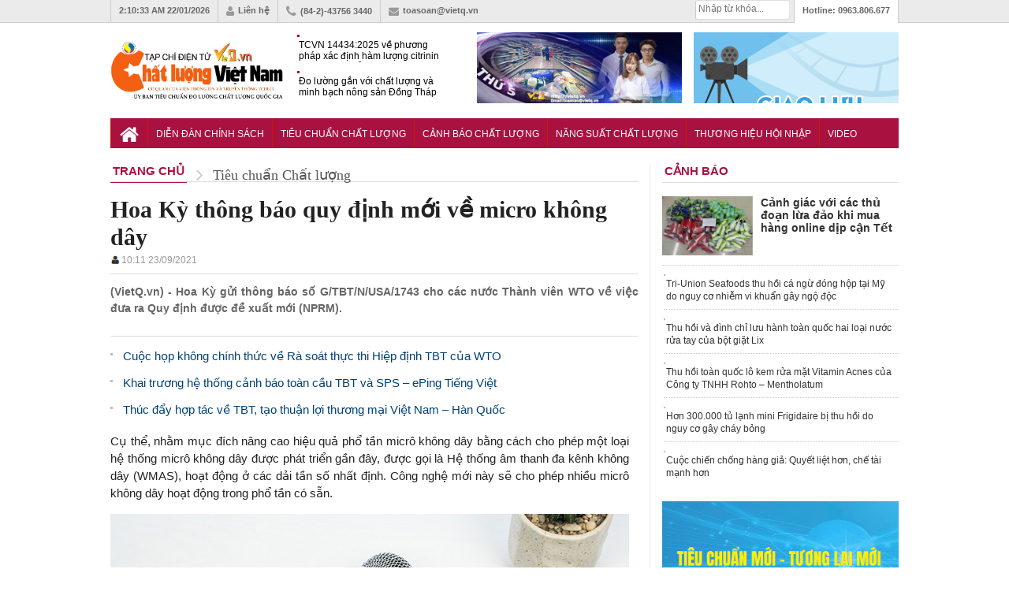

--- FILE ---
content_type: text/html; charset=utf-8
request_url: https://vietq.vn/hoa-ky-thong-bao-quy-dinh-moi-ve-micro-khong-day-d191697.html
body_size: 16422
content:
<meta http-equiv="Content-Type" content="text/html; charset=utf-8" />
<!DOCTYPE html PUBLIC "-//W3C//DTD XHTML 1.0 Transitional//EN" "http://www.w3.org/TR/xhtml1/DTD/xhtml1-transitional.dtd">
<html xmlns="http://www.w3.org/1999/xhtml" xml:lang="vi-vn" lang="vi-vn"><head prefix="og: http://ogp.me/ns# fb: http://ogp.me/ns/fb# article: http://ogp.me/ns/article#">
    <meta http-equiv="Content-Type" content="text/html; charset=utf-8" />
    
    <!-- <meta http-equiv="Content-Type" content="text/html; charset=utf-8" /> -->
    <meta name="viewport" content="width=device-width, initial-scale=1.0" />
    <meta http-equiv="content-language" content="vi" />
    <meta property="og:type" content="article" />
    <meta property="og:title" content="Hoa Kỳ thông báo Quy định mới về micro không dây" />
    <meta property="og:description" content="Hoa Kỳ gửi thông báo số G/TBT/N/USA/1743 cho các nước Thành viên WTO về việc đưa ra Quy định được đề xuất mới (NPRM). " />
    <meta property="og:image" content="https://media.vietq.vn/thumb_x500x263/upload/2021/09/23/hoa-ky-thong-bao-quy-dinh-moi-ve-micro-khong-day6.jpg"/>
    <meta property="article:author" content="Vietq" />
    <meta property="article:section" content="News" />
    <meta property="fb:app_id" content="832332283570008" />
    <meta property="article:tag" content="quy định, micro không dây, hàng rào kỹ thuật TBT, cảnh báo" /><link rel="canonical" href="https://vietq.vn/hoa-ky-thong-bao-quy-dinh-moi-ve-micro-khong-day-d191697.html"/>    <link rel="shortcut icon" href="https://vietq.vn/favicon.ico" />
    	<meta name="Googlebot" content="index,follow" />
	<meta name="robots" content="index,follow,noodp" />
	    <meta name="google-site-verification" content="tswmknkJQl1Gc8xtqX5efw0qYeR-W2Uijqe4P6Ke5do" />
    <meta name="AUTHOR" content="Vietq" />
    <meta name="google-site-verification" content="L3gocXxLxJGPJdXo_ACIXqFV3Qifpol9xfIuYVMtknQ" />
    <meta name="COPYRIGHT" content="Vietq" />
<meta name="msvalidate.01" content="036E6FC9E623E4747C559E97CD56830A" />
    <title>Hoa Kỳ thông báo Quy định mới về micro không dây</title>    
    <meta name="description" content="Hoa Kỳ gửi thông báo số G/TBT/N/USA/1743 cho các nước Thành viên WTO về việc đưa ra Quy định được đề xuất mới (NPRM). " />
    <meta name="keywords" content="quy định, micro không dây, hàng rào kỹ thuật TBT, cảnh báo" />
        <meta itemscope itemtype="http://schema.org/article"/>
        
    <link rel="stylesheet" href="https://vietq.vn/templates/themes/css/style.css?1" />
    <link rel="stylesheet" href="https://vietq.vn/templates/themes/css/add.css?v=16" />
    <link rel="stylesheet" type="text/css" href="https://vietq.vn/templates/themes/css/font-awesome.css?v=1111"/>
    <link rel="stylesheet" href="https://vietq.vn/templates/themes/css/jquery.bxslider.css?v=1111" />
    <script type="text/javascript" src="https://vietq.vn/templates/themes/js/jquery-1.12.3.min.js?v=3"></script>
    <!--[if IE]>
    	<script type="text/javascript" src="https://vietq.vn/templates/themes/js/html5shiv.js"></script>
        <link rel="stylesheet" type="text/css" href="https://vietq.vn/templates/themes/css/all-ie-only.css" />
    <![endif]-->
    <!--[if lt IE 9]>
    	<link rel="stylesheet" type="text/css" href="https://vietq.vn/templates/themes/css/ie8-and-down.css" />
    <![endif]-->

   <!-- Global site tag (gtag.js) - Google Analytics -->
<!-- <script async src="https://www.googletagmanager.com/gtag/js?id=G-9L5VDPTCHL"></script>
<script>
  window.dataLayer = window.dataLayer || [];
  function gtag(){dataLayer.push(arguments);}
  gtag('js', new Date());

  gtag('config', 'G-9L5VDPTCHL');
</script>  -->


<!-- Global site tag (gtag.js) - Google Analytics -->
<script async src="https://www.googletagmanager.com/gtag/js?id=UA-136099277-1"></script>
<!-- Global site tag (gtag.js) - Google Analytics -->
<script async src="https://www.googletagmanager.com/gtag/js?id=G-9L5VDPTCHL"></script>
<script>
  window.dataLayer = window.dataLayer || [];
  function gtag(){dataLayer.push(arguments);}
  gtag('js', new Date());

  gtag('config', 'G-9L5VDPTCHL');
</script>

</head>



<body  >

        <header class="header">
    	<div class="topbar">
        	<ul class="col1000 clearfix">
                <li><a><span id="clock"></span> 22/01/2026</a></li>
            	<li><a href="https://vietq.vn/lien-he.html"><i class="fa fa-user"></i>Liên hệ</a></li>
                <li><i class="fa fa-phone"></i>(84-2)-43756 3440</li>
                <li><a href="/cdn-cgi/l/email-protection#02766d63716d636c42746b6776732c746c"><i class="fa fa-envelope"></i><span class="__cf_email__" data-cfemail="72061d13011d131c32041b1706035c041c">[email&#160;protected]</span></a></li>
                <li class="toplast">Hotline: <span>0963.806.677</span></li>
                <!--<li><h2><a href="https://vietq.vn">Đọc báo</a></h2></li>
                <li><h2><a href="https://vietq.vn">Báo mới</a></h2></li>-->
               
                <li class="box_search" style="width: 120px;padding: 0px !important;margin-top:0px !important">
				
				<form id="search-box" action="https://google.com/cse">
                <input type="hidden" name="cx" value="008487715297939719036:qmhp5knvy1e"/>
                <input type="hidden" name="ie" value="UTF-8"/>
                <input maxlength="80" type="text" name="q" size="31" class="txt_search" placeholder="Nhập từ khóa..."/>
              </form>
			  
                    

            </ul>
        </div>
        <div class="header-ctn">
        	<div class="col1000 clearfix">
                                	<a href="https://vietq.vn" class="" title="Tin tức VietQ.vn"><img src="https://vietq.vn/templates/themes/images/logo-9.png" class="logo-2" ></a>
                    <div class="header-news">
                    	
                        <div  class="demo1">
                        <ul>
                                                    <li><h3><a href="https://vietq.vn/tcvn-144342025-huong-dan-xac-dinh-citrinin-doc-to-nam-moc-trong-thuc-pham-d239739.html" title="TCVN 14434:2025 về phương pháp xác định hàm lượng citrinin trong thực phẩm">TCVN 14434:2025 về phương pháp xác định hàm lượng citrinin trong thực phẩm</a></h3></li>
                                                    <li><h3><a href="https://vietq.vn/do-luong-gan-voi-chat-luong-va-minh-bach-nong-san-dong-thap-d239763.html" title="Đo lường gắn với chất lượng và minh bạch nông sản Đồng Tháp ">Đo lường gắn với chất lượng và minh bạch nông sản Đồng Tháp </a></h3></li>
                                                    <li><h3><a href="https://vietq.vn/ky-nguyen-vuon-minh-cua-dan-toc-vi-hoa-binh-doc-lap-dan-chu-giau-manh-phon-vinh-van-minh-hanh-phuc-d239750.html" title="Kỷ nguyên vươn mình của dân tộc, vì hòa bình, độc lập, dân chủ, giàu mạnh, phồn vinh, văn minh, hạnh phúc">Kỷ nguyên vươn mình của dân tộc, vì hòa bình, độc lập, dân chủ, giàu mạnh, phồn vinh, văn minh, hạnh phúc</a></h3></li>
                                                </ul>
                        </div>
                    </div>
                                <div class="top-banner"><a href="https://vietq.vn/giao-luu-truc-tuyen/" target="_blank"><img src="http://media.vietq.vn/upload/giaoluutructuyen3.gif?v2" alt="" width="260" height="90" /></a></div>
<div class="top-banner"><a href="https://vietq.vn/ban-tin-tieu-dung-su-kien-292/" target="_blank"><img src="http://media.vietq.vn/upload/bantintieudung.gif?v1" alt="" width="260" height="90" /></a></div>            </div>
        </div>
    </header>	<!-- end header -->
    
    <nav class="nav">
    	<ul class="col1000 clearfix">
        	<li><a href="https://vietq.vn" class="nav-parent nav-home"><i class="fa fa-home"></i></a></li>
        	            <li>
                <a href="https://vietq.vn/dien-dan-chinh-sach-c1/" style="font-size: 12px;padding: 13px 10px 11px;" class="nav-parent ">Diễn đàn chính sách</a>
                <div class="nav-child">
                                </div>
            </li>
                                            <li>
                <a href="https://vietq.vn/tieu-chuan-chat-luong-c86/" style="font-size: 12px;padding: 13px 10px 11px;" class="nav-parent active">Tiêu chuẩn Chất lượng </a>
                <div class="nav-child">
                                </div>
            </li>
                                            <li>
                <a href="https://vietq.vn/canh-bao-chat-luong-c2/" style="font-size: 12px;padding: 13px 10px 11px;" class="nav-parent ">Cảnh báo Chất lượng</a>
                <div class="nav-child">
                                    <a href="https://vietq.vn/nguoi-tieu-dung-sub28/">Người tiêu dùng</a>
                                </div>
            </li>
                                            <li>
                <a href="https://vietq.vn/nang-suat-chat-luong-c4/" style="font-size: 12px;padding: 13px 10px 11px;" class="nav-parent ">Năng suất Chất lượng</a>
                <div class="nav-child">
                                </div>
            </li>
                                            <li>
                <a href="https://vietq.vn/thuong-hieu-hoi-nhap-c18/" style="font-size: 12px;padding: 13px 10px 11px;" class="nav-parent ">Thương hiệu Hội nhập</a>
                <div class="nav-child">
                                </div>
            </li>
                                            <li>
                <a href="https://vietq.vn/video/" style="font-size: 12px;padding: 13px 10px 11px;" class="nav-parent ">Video</a>
                <div class="nav-child">
                                </div>
            </li>
                                        <!-- <li>
                        <a href="http://vietq.vn/doanh-nghiep-sub18/" style="font-size: 12px;padding: 13px 5px 11px;" class="nav-parent">Doanh nghiệp</a>
                    </li> -->
                                                                
           <!--  <li>
            	<a href="#" class="nav-parent nav-more"><i class="fa fa-reorder"></i></a>
                <div class="nav-child">
                	<a href="https://vietq.vn/photo/">Ảnh</a>
                    <a href="https://vietq.vn/so-huu-tri-tue-sh48/">Sở hữu trí tuệ</a>
                    
                </div>
            </li> -->
        </ul>
    </nav>	
    <!-- end nav -->

    <style>
        .subnav ul li {
            float: left;
            padding: 4px 0px 0 0;
            height: 18px;
            overflow: hidden;
        }
        .subnav .active {
            width: 100px;
            height: 20px;
            float: left;
            margin: 4px 5px 0 0;
            padding: 0;
        }
        
        .subnav ul a {
            color: #004175;
            background-position: 0 -2390px;
            background-repeat: no-repeat;
            padding-left: 10px;
            line-height: 18px;
        }

    </style>
    
    
    <script data-cfasync="false" src="/cdn-cgi/scripts/5c5dd728/cloudflare-static/email-decode.min.js"></script><script>
var clockElement = document.getElementById( "clock" );
function updateClock ( clock ) {
    clock.innerHTML = new Date().toLocaleTimeString();
}

setInterval(function () {
    updateClock( clockElement );
}, 1000);

(function () {
    
  var clockElement = document.getElementById( "clock" );

  function updateClock ( clock ) {
    clock.innerHTML = new Date().toLocaleTimeString();
  }

  setInterval(function () {
      updateClock( clockElement );
  }, 1000);

}());
</script>
    
    	
	    <section class="mar20"></section><link rel="stylesheet" href="https://vietq.vn/templates/themes/css/article.css?a8" />
<style>

	ins.adsbygoogle[data-ad-status="unfilled"] {
	display: none !important;
	}
  .event-content .date-time {
    color: #D0021B !important;

  }
    .box-news-suggest .share_detailimg {
        display: none;
    }
    #main-detail table td {
        border: solid 1px gray;
    }
</style>

<main class="col1000 cate clearfix">
	
	<div class="content clearfix">
    	<header class="block-hdr cate-hdr clearfix">
            <div itemscope="" itemtype="http://data-vocabulary.org/Breadcrumb"><a itemprop="url" href="https://vietq.vn"><span itemprop="title" class="title">Trang chủ</span></a>
            <i class="fa fa-angle-right"></i></div>
            <div itemscope="" itemtype="http://data-vocabulary.org/Breadcrumb"><a itemprop="url" href="https://vietq.vn/tieu-chuan-chat-luong-c86/"><span itemprop="title"  class="direct">Tiêu chuẩn Chất lượng </span></a></div>
        </header>
		

        <article class="detail-art">
        	<h1 class="detail-title"> Hoa Kỳ thông báo quy định mới về micro không dây            </h1>
            
            <style>
                .adv_new_one {
                    position: relative;
                    margin: 15px 0;
                }
                .adv_new_list_one {
                    background: #fff;
                    -webkit-box-shadow: 0px 2px 5px rgba(0,0,0,0.17);
                    -moz-box-shadow: 0px 2px 5px rgba(0,0,0,0.17);
                    box-shadow: 0px 2px 5px rgba(0,0,0,0.17);
                    border: 1px solid #d1d1d1;
                    position: relative;
                }
                .adv_new_list_one li {
                    padding: 5px 38px;
                    border-bottom: 1px dotted #ddd;
                    margin: 0 4px;
                    position: relative;
                    background: url("http://vietq.vn/upload/icon_hot.gif") 5px 6px no-repeat;
                }
				.adv_qc li {
                    padding: 5px;                   
                    margin: 0 4px;
                    position: relative;                  
                }
				label._mB {
					background-color: #efc439;
					border-radius: 2px;
					color: #fff;
					display: inline-block;
					font-size: 12px;
					padding: 0 2px;
					line-height: 14px;
					vertical-align: baseline;
				}
                .adv_new_list_one li:last-child {
                    border-bottom: none;
                }
				.adv_qc a:hover {
					background-color: #efc439;
					color: #fff;
				}
            </style>
            			
            <style>
                .datetimeup {
                    font-size: 12px;
                    color: #999;

                }
            </style>
            
            <div class="datetimeup" style="padding-bottom: 10px;border-bottom: 1px solid #ddd;margin-top: 5px;"><img style="float: left;" src="https://vietq.vn/templates/themes/images/icontacgia.png" alt="author"><b style="color: gray; margin-left:2px;font-size:14px"> </b>10:11 23/09/2021</div>
            
            
            <detail open class="relative">
            
                
                <div class="detail-intro clearfix">
                    <summary class="sum" style="width: 100%;">
                    	<p class="caption">(VietQ.vn) - Hoa Kỳ gửi thông báo số G/TBT/N/USA/1743 cho các nước Thành viên WTO về việc đưa ra Quy định được đề xuất mới (NPRM). </p>
                                                <div class="clearfix">
                            <div class="left" style="margin-right: 5px;"><div class="fb-send" data-href="https://vietq.vn/hoa-ky-thong-bao-quy-dinh-moi-ve-micro-khong-day-d191697.html"></div></div>
                            <div class="left" style="margin-right: 5px;"><div class="fb-share-button" data-href="https://vietq.vn/hoa-ky-thong-bao-quy-dinh-moi-ve-micro-khong-day-d191697.html" data-layout="button" data-mobile-iframe="true"><a class="fb-xfbml-parse-ignore" target="_blank" href="https://www.facebook.com/sharer/sharer.php?u=https://vietq.vn/hoa-ky-thong-bao-quy-dinh-moi-ve-micro-khong-day-d191697.html&amp;src=sdkpreparse">Chia sẻ</a></div></div>
                        	<div class="left" style="margin-right: 5px;"><div class="fb-like" data-href="https://vietq.vn/hoa-ky-thong-bao-quy-dinh-moi-ve-micro-khong-day-d191697.html" data-send="false" data-layout="button_count" data-width="500" data-font="tahoma"></div></div>
                            
							
            
                        </div>
						
                    </summary>
                </div>	<!-- end .detail-intro -->
                                    <ul class="detail-list">
                                                    <li><a href="https://vietq.vn/cuoc-hop-khong-chinh-thuc-ve-ra-soat-thuc-thi-hiep-dinh-tbt-cua-wto-s4-d187637.html" title="Cuộc họp không chính thức về Rà soát thực thi Hiệp định TBT của WTO"><h3 class="readtitle">Cuộc họp không chính thức về Rà soát thực thi Hiệp định TBT của WTO</h3></a></li>
                                                    <li><a href="https://vietq.vn/khai-truong-he-thong-canh-bao-toan-cau-tbt-va-sps--eping-tieng-viet-d186504.html" title="Khai trương hệ thống cảnh báo toàn cầu TBT và SPS – ePing Tiếng Việt"><h3 class="readtitle">Khai trương hệ thống cảnh báo toàn cầu TBT và SPS – ePing Tiếng Việt</h3></a></li>
                                                    <li><a href="https://vietq.vn/thuc-day-hop-tac-ve-tbt-de-tao-thuan-loi-thuong-mai-viet-nam--han-quoc-d177126.html" title="Thúc đẩy hợp tác về TBT, tạo thuận lợi thương mại Việt Nam – Hàn Quốc"><h3 class="readtitle">Thúc đẩy hợp tác về TBT, tạo thuận lợi thương mại Việt Nam – Hàn Quốc</h3></a></li>
                                            </ul>
                
                <div id="main-detail">							
                    <p style="text-align: justify;">Cụ thể, nhằm mục đ&iacute;ch n&acirc;ng cao hiệu quả phổ tần micr&ocirc; kh&ocirc;ng d&acirc;y bằng c&aacute;ch cho ph&eacute;p một loại hệ thống micr&ocirc; kh&ocirc;ng d&acirc;y được ph&aacute;t triển gần đ&acirc;y, được gọi l&agrave; Hệ thống &acirc;m thanh đa k&ecirc;nh kh&ocirc;ng d&acirc;y (WMAS), hoạt động ở c&aacute;c dải tần số nhất định. C&ocirc;ng nghệ mới n&agrave;y sẽ cho ph&eacute;p nhiều micr&ocirc; kh&ocirc;ng d&acirc;y hoạt động trong phổ tần c&oacute; sẵn.</p>
<div class="photo_detail"><img title="" src="https://media.vietq.vn/files/hongvan/2021/09/23/Mic-karaoke-bluetooth-Excelvan-K18U-800-600-01.jpg" alt="" />
<h1 class="caption_image"><span style="font-family: arial, helvetica, sans-serif;">Ảnh minh họa&nbsp;</span></h1>
</div>
<p style="text-align: justify;">Để thực hiện việc n&agrave;y, Hoa Kỳ sẽ sửa đổi quy định kỹ thuật &aacute;p dụng cho hoạt động của c&aacute;c thiết bị trạm phụ trợ c&ocirc;ng suất thấp (LPAS) để cho ph&eacute;p WMAS hoạt động trong c&aacute;c băng tần truyền h&igrave;nh (TV) v&agrave; c&aacute;c băng tần LPAS kh&aacute;c tr&ecirc;n cơ sở được cấp ph&eacute;p. Hoa Kỳ cũng sẽ cập nhật quy định đối với LPAS v&agrave; micr&ocirc; kh&ocirc;ng d&acirc;y hiện c&oacute; trong giai đoạn chuyển đổi v&agrave; cập nhật c&aacute;c tham chiếu đối với ti&ecirc;u chuẩn quốc tế về micro kh&ocirc;ng d&acirc;y.</p>
<p style="text-align: justify;">Đồng thời, Ukraine gửi th&ocirc;ng b&aacute;o số G/SPS/N/UKR/166 đến c&aacute;c nước th&agrave;nh vi&ecirc;n WTO quy định &aacute;p dụng cho thực phẩm trẻ em.</p>
<p style="text-align: justify;">Quy định n&agrave;y thiết lập c&aacute;c quy tắc về việc sử dụng thuốc trừ s&acirc;u trong qu&aacute; tr&igrave;nh sản xuất ch&iacute;nh của c&aacute;c sản phẩm được sử dụng để sản xuất thức ăn cho trẻ em v&agrave; giới hạn dư lượng tối đa của ch&uacute;ng. Quy định n&agrave;y kh&ocirc;ng &aacute;p dụng cho thực phẩm d&agrave;nh cho trẻ em d&ugrave;ng cho c&aacute;c mục đ&iacute;ch y tế đặc biệt.</p>
<p style="text-align: justify;">Sau khi quy định n&agrave;y th&ocirc;ng qua, quy định số 696 ng&agrave;y 6/8/2013 sẽ được b&atilde;i bỏ. Thức ăn trẻ em đ&aacute;p ứng c&aacute;c y&ecirc;u cầu trước khi quy định n&agrave;y c&oacute; hiệu lực, nhưng kh&ocirc;ng đ&aacute;p ứng c&aacute;c y&ecirc;u cầu của quy định n&agrave;y, c&oacute; thể được nhập khẩu v&agrave;o Ukraine, được sản xuất v&agrave; /hoặc đưa v&agrave;o lưu th&ocirc;ng trong ba năm sau khi quy định n&agrave;y c&oacute; hiệu lực, hoặc được lưu h&agrave;nh cho đến ng&agrave;y hết hạn.</p>
<p style="text-align: right;"><strong>An Hạ</strong></p>   
					<!--end_detail-->
                      <style>
                        #frm_ques {border-top: 1px dotted #666; margin: 8px 0; padding: 13px 0;}
                        #tbl_question td {padding: 3px!important;}
                        #tbl_question td label {font-size: 13px; font-weight: bold;}
                        #tbl_question td input {border: 1px solid  #ddd; padding: 5px 8px; border-radius: 3px; width: 300px;}
                        #tbl_question td .error {border-color: red!important;}
                        #tbl_question td textarea {border: 1px solid  #ddd; padding: 8px;}
                        #tbl_question #btn_submit {font-weight: bold; font-size: 13px; background: #004276; color: #FFF; width: 140px; border-radius: 3px;}
                        .ques-ans .ques {background: #eee;}
                        .ques-ans .ques_content {font-style: italic;}
                        .ques-ans .ans {padding-left: 15px;}
                        #main-detail .question_gltt{font-size: 15px !important;line-height: inherit !important; word-spacing: .5px;}
                        #main-detail .answer_gltt{text-align: justify;  padding-left: 21px;border-left: 2px solid #ddd;margin-left: 44px !important;}
                        #main-detail .answer_gltt .answer_gltt_{font-size: 15px !important;line-height: 24px !important; word-spacing: .5px;color:#b80000  !important}

                    </style> 
                    <div> 
					<center>
		<script async src="https://pagead2.googlesyndication.com/pagead/js/adsbygoogle.js"></script>
	<ins class="adsbygoogle"
		 style="display:block"
		 data-ad-client="ca-pub-1179740479957749"
		 data-ad-slot="1229084639"
		 data-ad-format="auto"
		 data-full-width-responsive="true"></ins>
	<script>
		 (adsbygoogle = window.adsbygoogle || []).push({});
	</script>
	</center>
				                      
                    </div>  
					
                   
                </div>	<!-- end #main-detail --> 
<!-- BEGIN TAG - DO NOT MODIFY -->

<!--ads-->

                   
                
                <script>
    if($(".xemvideochitiet").length) {
        $(".xemvideochitiet").click(function(){
            var id_video = $(this).attr("data_id");
            var width_video = $(this).attr("data_w");
            var height_video = $(this).attr("data_h");
            var img_video =  $(this).attr("data_img");
            
            $(this).parents(".content_v").find(".cvi").html('<iframe class="manhungvideo" rel="nofollow" src="http://vietq.vn/?mod=iframe&act=iframe_video&id='+id_video+'&h=350" width="100%" height="'+height_video+'" scrolling="no" frameBorder="0"></iframe>');
            
        });
    }
</script>     
                
<div styl="clear:both"></div>
                
                <div style="clear: both; margin-bottom: 10px;" id="share">
					<div class="bottom_10" style="margin-bottom: 10px!important;height: 21px;padding:5px 0; border-bottom: 1px solid #ddd;border-top:1px solid #ddd;">
						<div style="line-height:15px;">
                            <span class="left" style="line-height:20px;margin-right: 5px;font-size:14px">Thích và chia sẻ bài viết: </span>
							<div class="left" style="margin-right: 5px;"><div class="fb-send" data-href="https://vietq.vn/hoa-ky-thong-bao-quy-dinh-moi-ve-micro-khong-day-d191697.html"></div></div>
                            <div class="left" style="margin-right: 5px;"><div class="fb-share-button" data-href="https://vietq.vn/hoa-ky-thong-bao-quy-dinh-moi-ve-micro-khong-day-d191697.html" data-layout="button"></div></div>
                        	<div class="left" style="margin-right: 5px;"><div class="fb-like" data-href="https://vietq.vn/hoa-ky-thong-bao-quy-dinh-moi-ve-micro-khong-day-d191697.html" data-send="false" data-layout="button_count" data-width="500" data-font="tahoma"></div></div>
                           </div>
                            
						</div>
					</div>
					<center><div class="fb-page" data-href="https://www.facebook.com/VietQ.vn/" data-width="670" data-height="70" data-small-header="true" data-adapt-container-width="false" data-hide-cover="false" data-show-facepile="false"><div class="fb-xfbml-parse-ignore"><blockquote cite="https://www.facebook.com/VietQ.vn/"><a href="https://www.facebook.com/VietQ.vn/">Chất lượng Việt Nam</a></blockquote></div></div></center>
                    <script>!function(d,s,id){var js,fjs=d.getElementsByTagName(s)[0],p=/^http:/.test(d.location)?'http':'https';if(!d.getElementById(id)){js=d.createElement(s);js.id=id;js.src=p+'://platform.twitter.com/widgets.js';fjs.parentNode.insertBefore(js,fjs);}}(document, 'script', 'twitter-wjs');</script>
                   
  
            
            </detail>        
            
            <div class="tag_detail">
              <span class="fl"></span><strong>Từ khóa:</strong><a href="https://vietq.vn/quy-dinh-tag/">quy định</a>, <a href="https://vietq.vn/micro-khong-day-tag/">micro không dây</a>, <a href="https://vietq.vn/hang-rao-ky-thuat-tbt-tag/">hàng rào kỹ thuật TBT</a>, <a href="https://vietq.vn/canh-bao-tag/">cảnh báo</a>            </div>



            <section class="mar15 comment_box" data_id="191697">
                            </section>	<!-- end Binh Luan -->
            <div class="end_social"></div>
        </article>	 <!-- end .detail-art -->
        
        
        
                <div class="content_releart"></div>    
                <section class="mar15">
                        	<header class="block-hdr">
                    <h4 class="title">tin liên quan</h4>
                </header>
                <main>
                	<ul class="concern-list clearfix">
                    					
                        <li>
                            <a title="Tri-Union Seafoods thu hồi cá ngừ đóng hộp tại Mỹ do nguy cơ nhiễm vi khuẩn gây ngộ độc" href="https://vietq.vn/tri-union-seafoods-thu-hoi-ca-ngu-dong-hop-tai-my-do-nguy-co-nhiem-vi-khuan-gay-ngo-doc-d239765.html">
                                <span class="thumb160x100"><img alt="Tri-Union Seafoods thu hồi cá ngừ đóng hộp tại Mỹ do nguy cơ nhiễm vi khuẩn gây ngộ độc" src="https://media.vietq.vn/thumb_x113x85/upload/2026/01/21/tri-union-seafoods-thu-hoi-ca-ngu-dong-hop-tai-my-do-nguy-co-nhiem-vi-khuan-gay-ngo-doc1.png" width="160" height="110"></span>
                                <h3 class="title">Tri-Union Seafoods thu hồi cá ngừ đóng hộp tại Mỹ do nguy cơ nhiễm vi khuẩn gây ngộ độc <span class="comment">10</span></h3>
                            </a>
                        </li>
                    					
                        <li>
                            <a title="Đo lường gắn với chất lượng và minh bạch nông sản Đồng Tháp " href="https://vietq.vn/do-luong-gan-voi-chat-luong-va-minh-bach-nong-san-dong-thap-d239763.html">
                                <span class="thumb160x100"><img alt="Đo lường gắn với chất lượng và minh bạch nông sản Đồng Tháp " src="https://media.vietq.vn/thumb_x113x85/upload/2026/01/21/do-luong-gan-voi-chat-luong-va-minh-bach-nong-san-dong-thap6.png" width="160" height="110"></span>
                                <h3 class="title">Đo lường gắn với chất lượng và minh bạch nông sản Đồng Tháp  <span class="comment">10</span></h3>
                            </a>
                        </li>
                    					
                        <li>
                            <a title="Công nghệ chiến lược - Trụ cột của năng lực tự chủ quốc gia trong kỷ nguyên số" href="https://vietq.vn/cong-nghe-chien-luoc---tru-cot-cua-nang-luc-tu-chu-quoc-gia-trong-ky-nguyen-so-d239762.html">
                                <span class="thumb160x100"><img alt="Công nghệ chiến lược - Trụ cột của năng lực tự chủ quốc gia trong kỷ nguyên số" src="https://media.vietq.vn/thumb_x113x85/upload/2026/01/21/cong-nghe-chien-luoc---tru-cot-cua-nang-luc-tu-chu-quoc-gia-trong-ky-nguyen-so6.jpg" width="160" height="110"></span>
                                <h3 class="title">Công nghệ chiến lược - Trụ cột của năng lực tự chủ quốc gia trong kỷ nguyên số <span class="comment">10</span></h3>
                            </a>
                        </li>
                    					
                        <li>
                            <a title="Thúc đẩy vai trò tiêu chuẩn quốc tế trong phát triển đô thị thông minh" href="https://vietq.vn/thuc-day-vai-tro-tieu-chuan-quoc-te-trong-phat-trien-do-thi-thong-minh-d239761.html">
                                <span class="thumb160x100"><img alt="Thúc đẩy vai trò tiêu chuẩn quốc tế trong phát triển đô thị thông minh" src="https://media.vietq.vn/thumb_x113x85/upload/2026/01/21/thuc-day-vai-tro-tieu-chuan-quoc-te-trong-phat-trien-do-thi-thong-minh1.jpg" width="160" height="110"></span>
                                <h3 class="title">Thúc đẩy vai trò tiêu chuẩn quốc tế trong phát triển đô thị thông minh <span class="comment">10</span></h3>
                            </a>
                        </li>
                                        </ul>
                    <div class="clearfix">
                <div class="col50per left">
               	<ul class="detail-list">
                                            <li><a href="https://vietq.vn/bo-truong-nguyen-manh-hung-viet-nam-co-bo-ba-dong-luc-de-tang-truong-2-con-so-d239760.html" title="Bộ trưởng Nguyễn Mạnh Hùng: Việt Nam có bộ ba động lực để tăng trưởng 2 con số"><h3 class="readtitle">Bộ trưởng Nguyễn Mạnh Hùng: Việt Nam có bộ ba động lực để tăng trưởng 2 con số</h3></a></li>
                                            <li><a href="https://vietq.vn/bo-y-te-thu-hoi-toan-quoc-hai-loai-nuoc-rua-tay-vi-pham-chat-luong-d239756.html" title="Thu hồi và đình chỉ lưu hành toàn quốc hai loại nước rửa tay của bột giặt Lix"><h3 class="readtitle">Thu hồi và đình chỉ lưu hành toàn quốc hai loại nước rửa tay của bột giặt Lix</h3></a></li>
                                            <li><a href="https://vietq.vn/masterise-homes-tu-duy-hang-hieu-tien-phong-dinh-hinh-vi-the-dan-dat-thi-truong-d239754.html" title="Masterise Homes: Tư duy hàng hiệu tiên phong định hình vị thế dẫn dắt thị trường"><h3 class="readtitle">Masterise Homes: Tư duy hàng hiệu tiên phong định hình vị thế dẫn dắt thị trường</h3></a></li>
                                            <li><a href="https://vietq.vn/tang-cuong-moi-quan-he-mat-thiet-giua-dang-voi-nhan-dan-trong-ky-nguyen-moi-d239751.html" title="Tăng cường mối quan hệ mật thiết giữa Đảng với nhân dân trong kỷ nguyên mới"><h3 class="readtitle">Tăng cường mối quan hệ mật thiết giữa Đảng với nhân dân trong kỷ nguyên mới</h3></a></li>
                                            <li><a href="https://vietq.vn/can-tet-bay-hang-gia-tran-facebook-mua-re-–-mat-tien-that-d239749.html" title="Cảnh giác với các thủ đoạn lừa đảo khi mua hàng online dịp cận Tết"><h3 class="readtitle">Cảnh giác với các thủ đoạn lừa đảo khi mua hàng online dịp cận Tết</h3></a></li>
                                    </ul>
                </div>
                <div class="col50per right">
               	<ul class="detail-list">
                                            <li><a href="https://vietq.vn/khi-tieu-chuan-tro-thanh-tru-cot-cua-bao-mat-va-tuan-thu-du-lieu-d239758.html"><h3 class="readtitle">Khi tiêu chuẩn trở thành trụ cột của bảo mật và tuân thủ dữ liệu</h3></a></li>
                                            <li><a href="https://vietq.vn/thu-hoi-toan-quoc-lo-kem-rua-mat-vitamin-acnes-cua-cong-ty-tnhh-rohto--mentholatum-d239755.html"><h3 class="readtitle">Thu hồi toàn quốc lô kem rửa mặt Vitamin Acnes của Công ty TNHH Rohto – Mentholatum</h3></a></li>
                                            <li><a href="https://vietq.vn/tu-chu-chuoi-cung-ung-cong-nghe-cao-giup-doanh-nghiep-nhom-nang-nang-suat-chat-luong-d239753.html"><h3 class="readtitle">Tự chủ chuỗi cung ứng: Công nghệ cao giúp doanh nghiệp nhôm nâng cao năng suất chất lượng</h3></a></li>
                                            <li><a href="https://vietq.vn/ky-nguyen-vuon-minh-cua-dan-toc-vi-hoa-binh-doc-lap-dan-chu-giau-manh-phon-vinh-van-minh-hanh-phuc-d239750.html"><h3 class="readtitle">Kỷ nguyên vươn mình của dân tộc, vì hòa bình, độc lập, dân chủ, giàu mạnh, phồn vinh, văn minh, hạnh phúc</h3></a></li>
                                            <li><a href="https://vietq.vn/vinpearl-khoi-cong-san-golf-dang-cap-6-sao-tren-dao-hon-tre-d239748.html"><h3 class="readtitle">Vinpearl khởi công sân Golf đẳng cấp 6 sao trên đảo Hòn Tre</h3></a></li>
                                    </ul>
                </div>
                    
                    </div>
                </main>
                            </section>
        
        <section class="mar15">
            	<header class="block-hdr clearfix">
	<h2><a href="https://vietq.vn/video/" class="title red-bor">video hot</a></h2>
</header>
<main>
	<div class="block block-diff clearfix">
        <div class="video">
        	<div class="video-area"><a class="title" href="https://vietq.vn/doanh-nghiep-viet-va-con-duong-but-pha-nang-suat-trong-giai-doan-moi-video239744.html" title="Doanh nghiệp Việt và con đường bứt phá năng suất trong giai đoạn mới" ><img src="https://media.vietq.vn/thumb_x469x270/upload/2026/01/20/toa-dam-doanh-nghiep-viet-va-con-duong-but-pha-nang-suat-trong-giai-doan-moi2.jpg" width="469" height="310"/></a></div>
            <h3><a class="title" href="https://vietq.vn/doanh-nghiep-viet-va-con-duong-but-pha-nang-suat-trong-giai-doan-moi-video239744.html" title="Doanh nghiệp Việt và con đường bứt phá năng suất trong giai đoạn mới" >[VIDEO]Doanh nghiệp Việt và con đường bứt phá năng suất trong giai đoạn mới</a></h3>
            <div class="sharing clearfix">
                <time class="timer">21:19 - 20/01/2026 <span class="comment">30</span></time>
                <div class="right"><a href="https://vietq.vn/doanh-nghiep-viet-va-con-duong-but-pha-nang-suat-trong-giai-doan-moi-video239744.html"></a></div>
            </div>
            <div class="clearfix"></div>
        </div>
        
                
        <div class="video-child">
        	<a href="https://vietq.vn/doi-moi-cong-tac-do-luong-dap-ung-yeu-cau-phat-trien-moi-video239693.html" title="Đổi mới công tác đo lường đáp ứng yêu cầu phát triển mới">
            	<span class="thumb180x110">
                	<span class="misc video-icon"></span><img src="https://media.vietq.vn/thumb_x404x260/upload/2026/01/17/doi-moi-cong-tac-do-luong-dap-ung-yeu-cau-phat-trien-moi2.jpg" width="180" height="110" alt="Đổi mới công tác đo lường đáp ứng yêu cầu phát triển mới" />
                </span>
                <h3 class="video-title">[VIDEO]Đổi mới công tác đo lường đáp ứng yêu cầu phát triển mới</h3>
            </a>
            <div class="fb-like" data-href="https://vietq.vn/doi-moi-cong-tac-do-luong-dap-ung-yeu-cau-phat-trien-moi-video239693.html" data-send="false" data-layout="button_count" data-width="500" data-show-faces="true" data-font="tahoma"></div>
        </div>
                
        <div class="video-child">
        	<a href="https://vietq.vn/ket-hop-quan-ly-chat-luong-truyen-thong-va-hien-dai-loi-giai-bai-toan-nang-suat-doanh-nghiep-video239644.html" title="Kết hợp quản lý chất lượng truyền thống và hiện đại: Lời giải bài toán năng suất doanh nghiệp">
            	<span class="thumb180x110">
                	<span class="misc video-icon"></span><img src="https://media.vietq.vn/thumb_x404x260/upload/2026/01/15/ket-hop-quan-ly-chat-luong-truyen-thong-va-hien-dai-loi-giai-cho-nang-suat-doanh-nghiep8.jpg" width="180" height="110" alt="Kết hợp quản lý chất lượng truyền thống và hiện đại: Lời giải bài toán năng suất doanh nghiệp" />
                </span>
                <h3 class="video-title">[VIDEO]Kết hợp quản lý chất lượng truyền thống và hiện đại: Lời giải bài toán năng suất doanh nghiệp</h3>
            </a>
            <div class="fb-like" data-href="https://vietq.vn/ket-hop-quan-ly-chat-luong-truyen-thong-va-hien-dai-loi-giai-bai-toan-nang-suat-doanh-nghiep-video239644.html" data-send="false" data-layout="button_count" data-width="500" data-show-faces="true" data-font="tahoma"></div>
        </div>
            </div>
</main>            </section>   <!-- end Video -->
    </div>	<!-- end .content -->
    
    <aside class="col300 left">


        <section class="mar20">
            <header class="block-hdr">
    <h2 class="title blue-tlt"><a class="blue-tlt" href="https://vietq.vn/canh-bao-chat-luong-c2/">Cảnh báo</a></h2>
</header>
<main>
	<ul class="readlist">
            <li class="first">
            <a href="https://vietq.vn/can-tet-bay-hang-gia-tran-facebook-mua-re-–-mat-tien-that-d239749.html" title="Cảnh giác với các thủ đoạn lừa đảo khi mua hàng online dịp cận Tết" class="clearfix">
                <span class="thumb115x75" title="Cảnh giác với các thủ đoạn lừa đảo khi mua hàng online dịp cận Tết"><img src="https://media.vietq.vn/thumb_x125x85/upload/2026/01/21/hàng giả đà nẵng.png" width="115" height="75" alt="Cảnh giác với các thủ đoạn lừa đảo khi mua hàng online dịp cận Tết" /></span>
                <h3 class="block-title">Cảnh giác với các thủ đoạn lừa đảo khi mua hàng online dịp cận Tết</h3>
            </a>
        </li>
            <li><a href="https://vietq.vn/tri-union-seafoods-thu-hoi-ca-ngu-dong-hop-tai-my-do-nguy-co-nhiem-vi-khuan-gay-ngo-doc-d239765.html"><h3 class="readtitle">Tri-Union Seafoods thu hồi cá ngừ đóng hộp tại Mỹ do nguy cơ nhiễm vi khuẩn gây ngộ độc</h3></a></li>
            <li><a href="https://vietq.vn/bo-y-te-thu-hoi-toan-quoc-hai-loai-nuoc-rua-tay-vi-pham-chat-luong-d239756.html"><h3 class="readtitle">Thu hồi và đình chỉ lưu hành toàn quốc hai loại nước rửa tay của bột giặt Lix</h3></a></li>
            <li><a href="https://vietq.vn/thu-hoi-toan-quoc-lo-kem-rua-mat-vitamin-acnes-cua-cong-ty-tnhh-rohto--mentholatum-d239755.html"><h3 class="readtitle">Thu hồi toàn quốc lô kem rửa mặt Vitamin Acnes của Công ty TNHH Rohto – Mentholatum</h3></a></li>
            <li><a href="https://vietq.vn/hon-300000-tu-lanh-mini-frigidaire-bi-thu-hoi-do-nguy-co-gay-chay-bong-d239737.html"><h3 class="readtitle">Hơn 300.000 tủ lạnh mini Frigidaire bị thu hồi do nguy cơ gây cháy bỏng </h3></a></li>
            <li><a href="https://vietq.vn/cuoc-chien-chong-hang-gia-quyet-liet-hon-che-tai-manh-hon-d239729.html"><h3 class="readtitle">Cuộc chiến chống hàng giả: Quyết liệt hơn, chế tài mạnh hơn</h3></a></li>
        </ul>
</main>        </section>	 <!-- end Doc Nhieu Nhat -->

        <section class="mar20"><p><img src="https://www.baca-bank.vn/SitePages/website/tin-tuc.aspx?ttid=721&amp;lttid=18&amp;pb=False&amp;s=TT&amp;tt=THAM%20GIA%20B%E1%BA%A2O%20HI%E1%BB%82M,%20GI%E1%BA%A2M%20TH%C3%8AM%20L%C3%83I%20SU%E1%BA%A4T%20VAY%20V%E1%BB%90N%20T%E1%BB%AA%20BAC%20A%20BANK&amp;ltt=Tin%20S%E1%BA%A3n%20ph%E1%BA%A9m%20-%20D%E1%BB%8Bch%20v%E1%BB%A5" alt="" /><a href="https://vietq.vn/qcvn-tcvn-tieu-chuan-moi---tuong-lai-moi-su-kien-391/"><img src="https://media.vietq.vn/files/filesmoi/tieuchuan.jpg" alt="" width="300" height="150" /></a></p></section>
    <section class="mar20">
    <style>#ads_share_header1{height:200px;width: 300px;margin-bottom: 10px;;overflow: hidden;}</style>
            
            <ul id="ads_share_header1">
                <p><a href="https://vietq.vn/ban-tin-canh-bao-chat-luong-vietq-su-kien-288/" target="_blank"><img style="margin-bottom: 10px;" width="300" src="https://vietq.vn/upload/bantinmoi.png" class="img-responsive class1" data="1" alt=""></a></p>    
                <p><a href="https://vietq.vn/ban-tin-canh-bao-chat-luong-vietq-su-kien-288/" target="_blank"><img style="margin-bottom: 10px;display: none;" width="300" src="https://vietq.vn/upload/bantinmoi1.png" class="img-responsive class2"  data="2" alt=""></a></p>         
            </ul>
            <script>
                setInterval(function(){ 
                    $('#ads_share_header1 img').each(function(){
                        var data = $(this).attr('data');
                        if(data == 1) {
                            $(this).show();
                            $(this).attr('data',2);
                        } else {
                            $(this).hide();
                            $(this).attr('data',1);
                        }                            
                    });
                 }, 500);
            </script>
    </section>

    <style>
.tm_box_video_hot {
    border: 1px solid #ddd;
  
    font-family: Arial,Helvetica,sans-serif;
    width: 300px;
        margin-bottom: 10px;
}
.tm_list_box_video_hot {
    margin: 0;
    padding: 10px 5px;
    height: 155px;
    overflow: hidden;
}
.anhto {
    height: 260px;
    overflow: hidden;
}
.tm_list_box_video_hot li {
    list-style: outside none none;
    margin: 0 0 10px;
    padding: 0;
        position: relative;
}
.tm_list_box_video_hot li a {
    font-family: Arial,Helvetica,sans-serif;
}
.tm_head_box_video_hot {
    background: none repeat scroll 0 0 #a91140;
    border-bottom: 1px solid #a91140;
}
.tm_name_video_hot {
    background: url("upload/icon_video_tit.png") no-repeat scroll 10px 7px rgba(0, 0, 0, 0);
    color: #fff;
    display: inline-block;
    font-size: 16px;
    font-weight: bold;
    padding: 8px 10px 8px 33px;
    text-transform: uppercase;
}
.tm_thumb137x89 {
    display: inline-block;
    float: left;
    height: 89px;
    margin-right: 5px;
    position: relative;
    width: 137px;
}
.title_list_box_video_hot {
    color: #222;
    float: left;
    font-size: 12px;
    font-weight: bold;
    line-height: 18px;
    margin-left: 5px;
    text-decoration: none;
}
.clear {
    clear: both;
}
.tm_list_box_video_hot li:hover img {
    opacity: 0.8;
}
.tm_list_box_video_hot li:hover a {
    color: #449ad0;
}
.tm_icon_hot {
    background: url("/upload/icon_hot.png") repeat scroll 0 0 rgba(0, 0, 0, 0);
    display: inline-block;
    height: 15px;
    left: 0;
    position: absolute;
    top: 0;
    width: 34px;
}
.tm_box_video_hot .bx-controls {
    display: none;
}
.to .bx-viewport{
    height: 270px !important;
}
</style>

<div class="tm_box_video_hot">
	<div class="tm_head_box_video_hot"><a href="https://vietq.vn/video/" class="tm_name_video_hot">Video xem nhiều</a></div>
        <div class="to">
    <ul class="anhto">
        <li style="position: relative;margin: 5px">
            <a href="https://vietq.vn/doanh-nghiep-viet-va-con-duong-but-pha-nang-suat-trong-giai-doan-moi-video239744.html" style="height: 200px;width: 290px;" class="thumb300x160">
                <img width="290" height="200" src="https://media.vietq.vn/thumb_x290x200/upload/2026/01/20/toa-dam-doanh-nghiep-viet-va-con-duong-but-pha-nang-suat-trong-giai-doan-moi2.jpg" alt="Doanh nghiệp Việt và con đường bứt phá năng suất trong giai đoạn mới"/> 
                <span class="tm_icon_hot"></span>
            </a>
            <a class="title_list_box_video_hot" href="https://vietq.vn/doanh-nghiep-viet-va-con-duong-but-pha-nang-suat-trong-giai-doan-moi-video239744.html" target="_parent" style="font-size: 14px;">[VIDEO]Doanh nghiệp Việt và con đường bứt phá năng suất trong giai đoạn mới</a> 
            <div class="clear"></div>
        </li>
                <li style="position: relative;margin: 5px">
            <a href="https://vietq.vn/doi-moi-cong-tac-do-luong-dap-ung-yeu-cau-phat-trien-moi-video239693.html" style="height: 200px;width: 290px;" class="thumb300x160">
                <img width="290" height="200" src="https://media.vietq.vn/thumb_x290x200/upload/2026/01/17/doi-moi-cong-tac-do-luong-dap-ung-yeu-cau-phat-trien-moi2.jpg" alt="Đổi mới công tác đo lường đáp ứng yêu cầu phát triển mới"/> 
                <span class="tm_icon_hot"></span>
            </a>
            <a class="title_list_box_video_hot" href="https://vietq.vn/doi-moi-cong-tac-do-luong-dap-ung-yeu-cau-phat-trien-moi-video239693.html" target="_parent" style="font-size: 14px;">[VIDEO]Đổi mới công tác đo lường đáp ứng yêu cầu phát triển mới</a> 
            <div class="clear"></div>
        </li>
                        <li style="position: relative;margin: 5px">
            <a href="https://vietq.vn/ket-hop-quan-ly-chat-luong-truyen-thong-va-hien-dai-loi-giai-bai-toan-nang-suat-doanh-nghiep-video239644.html" style="height: 200px;width: 290px;" class="thumb300x160">
                <img width="290" height="200" src="https://media.vietq.vn/thumb_x290x200/upload/2026/01/15/ket-hop-quan-ly-chat-luong-truyen-thong-va-hien-dai-loi-giai-cho-nang-suat-doanh-nghiep8.jpg" alt="Kết hợp quản lý chất lượng truyền thống và hiện đại: Lời giải bài toán năng suất doanh nghiệp"/> 
                <span class="tm_icon_hot"></span>
            </a>
            <a class="title_list_box_video_hot" href="https://vietq.vn/ket-hop-quan-ly-chat-luong-truyen-thong-va-hien-dai-loi-giai-bai-toan-nang-suat-doanh-nghiep-video239644.html" target="_parent" style="font-size: 14px;">[VIDEO]Kết hợp quản lý chất lượng truyền thống và hiện đại: Lời giải bài toán năng suất doanh nghiệp</a> 
            <div class="clear"></div>
        </li>
    </ul>
    </div>
</div>

        <section class="mar20"><p>&nbsp;&nbsp;</p></section>
        <section class="mar20">
            <header class="block-hdr" style="margin-bottom:0;">
    <h2 class="title blue-tlt"><a class="title red-tlt" href="https://vietq.vn/doi-thoai-c8/">đối thoại</a></h2>
</header>
<main class="dialogue">
	<ul class="dial-slider clearfix">
          	<li>
        	<div class="dial-char clearfix">
            	<a href="https://vietq.vn/gdp-phai-tang-it-nhat-5-lan-trong-20-nam-toi-de-dat-muc-tieu-nam-2045-d238398.html"><span class="thumb95x95" style="height: 225px;"><img src="https://media.vietq.vn/thumb_x300x225/upload/2025/11/13/gdp-phai-tang-it-nhat-5-lan-trong-20-nam-toi-de-dat-muc-tieu-nam-20456.jpg" /></span>
                <div class="left desc_dial"><h4 class="office" style="font-weight: bold;">Bộ trưởng Bộ Khoa học và Công nghệ Nguyễn Mạnh Hùng</span></h4></div></a>
            </div>
            <div class="quote">
            	<span class="misc dial-icon"></span>
            	<a href="https://vietq.vn/gdp-phai-tang-it-nhat-5-lan-trong-20-nam-toi-de-dat-muc-tieu-nam-2045-d238398.html">"Vì vậy, Việt Nam chọn con đường kết hợp khoa học, công nghệ, đổi mới sáng tạo với chuyển đổi số là một hướng đi riêng để phát triển nhanh, bền vững..."</a>
            </div>
        </li>
          	<li>
        	<div class="dial-char clearfix">
            	<a href="https://vietq.vn/cai-cach-the-che-cat-giam-thu-tuc-hanh-chinh-de-dat-tang-truong-2-con-so-d237786.html"><span class="thumb95x95" style="height: 225px;"><img src="https://media.vietq.vn/thumb_x300x225/upload/2025/10/20/cai-cach-the-che-cat-giam-thu-tuc-hanh-chinh-de-dat-tang-truong-2-con-so9.jpg" /></span>
                <div class="left desc_dial"><h4 class="office" style="font-weight: bold;">TS. Nguyễn Đức Độ - Phó Viện trưởng Viện Kinh tế Tài chính</span></h4></div></a>
            </div>
            <div class="quote">
            	<span class="misc dial-icon"></span>
            	<a href="https://vietq.vn/cai-cach-the-che-cat-giam-thu-tuc-hanh-chinh-de-dat-tang-truong-2-con-so-d237786.html">"Có rất nhiều việc phải làm ngay từ bây giờ và trên thực tế đang được tiến hành như tăng đầu tư cho khoa học công nghệ; ban hành các cơ chế khuyến khích đổi mới sáng tạo, khởi nghiệp..."</a>
            </div>
        </li>
          	<li>
        	<div class="dial-char clearfix">
            	<a href="https://vietq.vn/dong-luc-chinh-thuc-da-tang-truong-kinh-te-d235018.html"><span class="thumb95x95" style="height: 225px;"><img src="https://media.vietq.vn/thumb_x300x225/upload/2025/07/08/dong-luc-chinh-thuc-da-tang-truong-kinh-te0.jpg" /></span>
                <div class="left desc_dial"><h4 class="office" style="font-weight: bold;">TS. Nguyễn Văn Hiến - Chuyên gia kinh tế</span></h4></div></a>
            </div>
            <div class="quote">
            	<span class="misc dial-icon"></span>
            	<a href="https://vietq.vn/dong-luc-chinh-thuc-da-tang-truong-kinh-te-d235018.html">"Tôi cho rằng, chính sách tài khóa đóng vai trò quan trọng trong việc hỗ trợ tăng trưởng kinh tế, đặc biệt là trong giai đoạn suy thoái hoặc khi nền kinh tế cần được kích thích".</a>
            </div>
        </li>
          	<li>
        	<div class="dial-char clearfix">
            	<a href="https://vietq.vn/kinh-doanh-co-trach-nhiem-chia-khoa-nang-cao-nang-luc-canh-tranh-d232484.html"><span class="thumb95x95" style="height: 225px;"><img src="https://media.vietq.vn/thumb_x300x225/upload/2025/04/18/kinh-doanh-co-trach-nhiem-chia-khoa-nang-cao-nang-luc-canh-tranh3.jpg" /></span>
                <div class="left desc_dial"><h4 class="office" style="font-weight: bold;">Ông Phạm Tấn Công - Chủ tịch VCCI</span></h4></div></a>
            </div>
            <div class="quote">
            	<span class="misc dial-icon"></span>
            	<a href="https://vietq.vn/kinh-doanh-co-trach-nhiem-chia-khoa-nang-cao-nang-luc-canh-tranh-d232484.html">"Kinh doanh có trách nhiệm đã và đang được các doanh nghiệp Việt Nam coi là chìa khoá để góp phần nâng cao năng lực cạnh tranh..."</a>
            </div>
        </li>
          	<li>
        	<div class="dial-char clearfix">
            	<a href="https://vietq.vn/moi-giai-phap-deu-nham-muc-tieu-tao-thuan-loi-cho-doanh-nghiep-d227681.html"><span class="thumb95x95" style="height: 225px;"><img src="https://media.vietq.vn/thumb_x300x225/upload/2024/11/20/moi-giai-phap-deu-nham-muc-tieu-tao-thuan-loi-cho-doanh-nghiep1.jpg" /></span>
                <div class="left desc_dial"><h4 class="office" style="font-weight: bold;">Ông Nguyễn Quốc Huy - Phó Viện trưởng, Viện Nghiên cứu hải quan</span></h4></div></a>
            </div>
            <div class="quote">
            	<span class="misc dial-icon"></span>
            	<a href="https://vietq.vn/moi-giai-phap-deu-nham-muc-tieu-tao-thuan-loi-cho-doanh-nghiep-d227681.html">"Có thể thấy, hội nhập kinh tế quốc tế đã đem lại những kết quả tích cực và có những tác động sâu đến kinh tế - xã hội Việt Nam."</a>
            </div>
        </li>
        
    </ul>
</main>        </section>	 <!-- end Dong Su Kien -->
        <section class="mar20">
                <header class="block-hdr" style="margin-bottom:2px">
        <h2><a href="https://vietq.vn/dssukien/" class="title red-tlt">Chuyên đề</a></h2>
    </header>
    <main>
    <div class="paging_channel" data="0">    	<div class="event-ctn clearfix">
            <a href="https://vietq.vn/ky-niem-ngay-tieu-chuan-the-gioi-1410-su-kien-366/" title="Kỷ niệm Ngày Tiêu chuẩn Thế giới (14/10)">
                <span class="thumb115x75" style="width: 115px;height: 95px;"><img src="http://media.vietq.vn/thumb_x105x95/upload/2021/10/11/Ảnh ngày tiêu chuẩn.jpg" width="115" height="95" alt="Kỷ niệm Ngày Tiêu chuẩn Thế giới (14/10)" /></span>
                <div class="eventtlt">Kỷ niệm Ngày Tiêu chuẩn Thế giới (14/10)</div>
            </a>
        </div>
        
         	<div class="event-ctn clearfix">
            <a href="https://vietq.vn/chuyen-de-trien-khai-de-an-996-su-kien-365/" title="CHUYÊN ĐỀ TRIỂN KHAI ĐỀ ÁN 996">
                <span class="thumb115x75" style="width: 115px;height: 95px;"><img src="http://media.vietq.vn/thumb_x105x95/upload/2021/08/22/Đo lường.jpg" width="115" height="95" alt="CHUYÊN ĐỀ TRIỂN KHAI ĐỀ ÁN 996" /></span>
                <div class="eventtlt">CHUYÊN ĐỀ TRIỂN KHAI ĐỀ ÁN 996</div>
            </a>
        </div>
        
         	<div class="event-ctn clearfix">
            <a href="https://vietq.vn/chao-mung-60-nam-thanh-lap-nganh-tieu-chuan-do-luong-chat-luong-su-kien-14/" title="CHÀO MỪNG 60 NĂM THÀNH LẬP NGÀNH TIÊU CHUẨN ĐO LƯỜNG CHẤT LƯỢNG">
                <span class="thumb115x75" style="width: 115px;height: 95px;"><img src="http://media.vietq.vn/thumb_x105x95/upload/1970/01/01/hoat-dong-tieu-chuan-do-luong-chat-luong.jpg" width="115" height="95" alt="CHÀO MỪNG 60 NĂM THÀNH LẬP NGÀNH TIÊU CHUẨN ĐO LƯỜNG CHẤT LƯỢNG" /></span>
                <div class="eventtlt">CHÀO MỪNG 60 NĂM THÀNH LẬP NGÀNH TIÊU CHUẨN ĐO LƯỜNG CHẤT LƯỢNG</div>
            </a>
        </div>
        
     </div><div class="paging_channel" data="1">    	<div class="event-ctn clearfix">
            <a href="https://vietq.vn/chao-mung-ngay-khoa-hoc-va-cong-nghe-viet-nam-su-kien-166/" title="Chào mừng Ngày Khoa học và Công nghệ Việt Nam">
                <span class="thumb115x75" style="width: 115px;height: 95px;"><img src="http://media.vietq.vn/thumb_x105x95/upload/2016/04/27/ngay khoa hoc va cong nghe vn 2016.jpg" width="115" height="95" alt="Chào mừng Ngày Khoa học và Công nghệ Việt Nam" /></span>
                <div class="eventtlt">Chào mừng Ngày Khoa học và Công nghệ Việt Nam</div>
            </a>
        </div>
        
         	<div class="event-ctn clearfix">
            <a href="https://vietq.vn/chuyen-de-nang-cao-nang-suat-chat-luong-su-kien-36/" title="Chuyên đề: NÂNG CAO NĂNG SUẤT CHẤT LƯỢNG">
                <span class="thumb115x75" style="width: 115px;height: 95px;"><img src="http://media.vietq.vn/thumb_x105x95/upload/2017/10/03/nang-cao-nang-suat-chat-luong9.jpg" width="115" height="95" alt="Chuyên đề: NÂNG CAO NĂNG SUẤT CHẤT LƯỢNG" /></span>
                <div class="eventtlt">Chuyên đề: NÂNG CAO NĂNG SUẤT CHẤT LƯỢNG</div>
            </a>
        </div>
        
         	<div class="event-ctn clearfix">
            <a href="https://vietq.vn/doi-moi-sang-tao-va-so-huu-tri-tue-vi-tuong-lai-tot-dep-hon-su-kien-368/" title="Đổi mới sáng tạo và Sở hữu trí tuệ vì tương lai tốt đẹp hơn">
                <span class="thumb115x75" style="width: 115px;height: 95px;"><img src="http://media.vietq.vn/thumb_x105x95/upload/2022/04/26/doi-moi-sang-tao-va-so-huu-tri-tue-vi-tuong-lai-tot-dep-hon5.png" width="115" height="95" alt="Đổi mới sáng tạo và Sở hữu trí tuệ vì tương lai tốt đẹp hơn" /></span>
                <div class="eventtlt">Đổi mới sáng tạo và Sở hữu trí tuệ vì tương lai tốt đẹp hơn</div>
            </a>
        </div>
        
     </div><div class="paging_channel" data="2">    	<div class="event-ctn clearfix">
            <a href="https://vietq.vn/chuyen-doi-so-su-kien-383/" title="CHUYỂN ĐỔI SỐ">
                <span class="thumb115x75" style="width: 115px;height: 95px;"><img src="http://media.vietq.vn/thumb_x105x95/upload/2023/10/30/chuyen doi so.jpg" width="115" height="95" alt="CHUYỂN ĐỔI SỐ" /></span>
                <div class="eventtlt">CHUYỂN ĐỔI SỐ</div>
            </a>
        </div>
        
         	<div class="event-ctn clearfix">
            <a href="https://vietq.vn/nhiet-liet-chao-mung-dai-hoi-dai-bieu-toan-quoc-lan-thu-xiv-cua-dang-su-kien-393/" title="NHIỆT LIỆT CHÀO MỪNG ĐẠI HỘI ĐẠI BIỂU TOÀN QUỐC LẦN THỨ XIV CỦA ĐẢNG">
                <span class="thumb115x75" style="width: 115px;height: 95px;"><img src="http://media.vietq.vn/thumb_x105x95/upload/2026/01/05/banner dai hoi Dang.jpg" width="115" height="95" alt="NHIỆT LIỆT CHÀO MỪNG ĐẠI HỘI ĐẠI BIỂU TOÀN QUỐC LẦN THỨ XIV CỦA ĐẢNG" /></span>
                <div class="eventtlt">NHIỆT LIỆT CHÀO MỪNG ĐẠI HỘI ĐẠI BIỂU TOÀN QUỐC LẦN THỨ XIV CỦA ĐẢNG</div>
            </a>
        </div>
        
         	<div class="event-ctn clearfix">
            <a href="https://vietq.vn/tong-cuc-tieu-chuan-do-luong-chat-luong-ho-tro-doanh-nghiep-vuot-kho-thoi-covid-19-su-kien-356/" title="Tổng cục Tiêu chuẩn Đo lường Chất lượng hỗ trợ doanh nghiệp vượt khó thời Covid-19">
                <span class="thumb115x75" style="width: 115px;height: 95px;"><img src="http://media.vietq.vn/thumb_x105x95/upload/2020/04/23/doanh-nghiep.jpg" width="115" height="95" alt="Tổng cục Tiêu chuẩn Đo lường Chất lượng hỗ trợ doanh nghiệp vượt khó thời Covid-19" /></span>
                <div class="eventtlt">Tổng cục Tiêu chuẩn Đo lường Chất lượng hỗ trợ doanh nghiệp vượt khó thời Covid-19</div>
            </a>
        </div>
        
     </div>
    </main>
    <p class="pagenav_channel" style="  margin: 10px;text-align: center;">
        <a href="javascript:void(0)" data="0" style="margin-right: 5px;">1</a>
        <a href="javascript:void(0)" data="1" style="margin-right: 5px;">2</a>
        <a href="javascript:void(0)" data="2" style="margin-right: 5px;">3</a>
    </p>
    
    <script>
        $(".pagenav_channel a").click(function(){
            var page = $(this).attr("data");
            $(".paging_channel").hide();
            $(".paging_channel[data="+page+"]").show();
        });
        $(".pagenav_channel a").eq(0).click();
    </script>

        </section>
        </section>
        <div id="linktop-box"></div>


			
			<script data-ad-client="ca-pub-1338548128815522" async src="https://pagead2.googlesyndication.com/pagead/js/adsbygoogle.js"></script>
						<script async src="https://pagead2.googlesyndication.com/pagead/js/adsbygoogle.js"></script>
	<ins class="adsbygoogle"
		 style="display:block"
		 data-ad-client="ca-pub-1179740479957749"
		 data-ad-slot="1229084639"
		 data-ad-format="auto"
		 data-full-width-responsive="true"></ins>
	<script>
		 (adsbygoogle = window.adsbygoogle || []).push({});
	</script>
	    </aside>
    <div class="clearfix"></div>
        <div class="bottom-banner"></div>
         <section class="mar20">
        <main class="business">
	<ul class="business-slide clearfix">
        	<li><a href="https://gstest.vn/" title="Công ty GSTV" target="_blank" rel="nofollow"><img src="http://media.vietq.vn/upload/2025/12/19/GSTV.8.12.jpg" /></a></li>
        	<li><a href="https://vietq.vn/admin.php?mod=partner&act=new" title="dev" target="_blank" rel="nofollow"><img src="http://media.vietq.vn/upload/2024/06/14/31.jpg" /></a></li>
        	<li><a href="https://tradrthanh.com/" title="Trà Dr.Thanh" target="_blank" rel="nofollow"><img src="http://media.vietq.vn/upload/2021/06/28/logo.png" /></a></li>
        	<li><a href="http://ismq.vn/" title="VIỆN THÔNG TIN VÀ TRUYỀN THÔNG TIÊU CHUẨN ĐO LƯỜNG CHẤT LƯỢNG" target="_blank" rel="nofollow"><img src="http://media.vietq.vn/upload/2020/04/07/Logo-TTTT ISMQ chuan 1.png" /></a></li>
        	<li><a href="https://vietq.vn/" title="seabank" target="_blank" rel="nofollow"><img src="http://media.vietq.vn/upload/2020/02/21/Mau sac va logo SeABank chuan1.jpg" /></a></li>
        	<li><a href="https://www.brggroup.vn/vi/gioi-thieu.html" title="Tập đoàn BRG" target="_blank" rel="nofollow"><img src="http://media.vietq.vn/upload/2023/12/22/BRG.jpg" /></a></li>
        	<li><a href="http://www.quatest3.com.vn/" title="Trung tâm kỹ thuật 3" target="_blank" rel="nofollow"><img src="http://media.vietq.vn/upload/2025/12/08/Quatest 3 logo 8.12.png" /></a></li>
        </ul>
</main>    </section>
</main>   <!-- end main -->

<!--<script type="text/javascript" src="https://vietq.vn/templates/themes/js/script.js?v=13"></script>-->
<!--<script async defer src="//aj1559.online/ba298f04.js"></script>-->
<script type="text/javascript" src="https://vietq.vn/?act=js_plus_views&t=1769047825&p=191697" ></script>
    <div class="col1000" style="height:1px;">
<section class="full-box doanhnghiep" style="max-height: 370px;clear:both; margin-top: 74px;">
</section>
</div>
<div style="clear: both;"></div>
<footer class="footer">
    	<div class="col1000">
        	<nav class="footer-link">
            	<a href="https://vietq.vn">Trang chủ</a>
                      <a href="https://vietq.vn/dien-dan-chinh-sach-c1/">Diễn đàn chính sách</a>
                      <a href="https://vietq.vn/tieu-chuan-chat-luong-c86/">Tiêu chuẩn Chất lượng </a>
                      <a href="https://vietq.vn/canh-bao-chat-luong-c2/">Cảnh báo Chất lượng</a>
                      <a href="https://vietq.vn/nang-suat-chat-luong-c4/">Năng suất Chất lượng</a>
                      <a href="https://vietq.vn/thuong-hieu-hoi-nhap-c18/">Thương hiệu Hội nhập</a>
                      <a href="https://vietq.vn/video/">Video</a>
          				
                <a href="#" class="uptop">Trở lên trên <i class="fa fa-chevron-circle-up"></i></a>
            </nav>
            <div class="footer-info clearfix">
            	<!-- <a href="https://vietq.vn" class="footer-logo" title="VietQ.vn">VietQ.vn</a> -->
                <a href="https://vietq.vn" class="" title="Tin tức VietQ.vn"><img width="160px" src="https://vietq.vn/templates/themes/images/logo-10.png" class="logo-2" ></a>
                <div class="footer-ctn left" style="width: 43%;">
                	<!-- Tạp chí Chất lượng Việt Nam - Viện Thông tin và Truyền thông TCĐLCL, Uỷ ban TCĐLCL Quốc gia, Bộ Khoa học và Công nghệ <br /> -->
                    <!-- Cơ quan chủ quản: Tổng cục Tiêu chuẩn Đo lường Chất lượng - Bộ Khoa học & Công nghệ <br /> -->
                   Giấy phép hoạt động báo chí điện tử số: 125/GP-BVHTTDL ngày 11 tháng 09 năm 2025<br />
                    <!-- Giấy phép hoạt động báo chí điện tử số: 656/GP-BTTTT ngày 31 tháng 12 năm 2020<br /> -->
                    Tổng biên tập: <strong>Trần Văn Dư</strong> <br />
                    Thư ký tòa soạn: <strong>Đặng Anh Đức</strong> <br />
                </div>
                <div class="footer-ctn right" style="text-align:right;">
                	Email: <a href="/cdn-cgi/l/email-protection" class="__cf_email__" data-cfemail="fc88939d8f939d92bc8a9599888dd28a92">[email&#160;protected]</a><br />
                    Tòa soạn: Số 8 Hoàng Quốc Việt, Nghĩa Đô, Hà Nội <br />
                    Liên hệ quảng cáo: Tel: 0988.624.621 <br />
                    Hotline: 0963.806.677<br/>
                    Bản quyền thuộc về Tạp chí Chất lượng Việt Nam<br/>
                    <a href="https://vietq.vn/gioi-thieu.html">Giới thiệu</a> &nbsp;|&nbsp; <a href="https://vietq.vn/lien-he.html">Liên hệ</a>
                </div>
				
				<a href="https://tinnhiemmang.vn/danh-ba-tin-nhiem/vietqvn-1709538820"
title="Chung nhan Tin Nhiem Mang" target="_blank"><img src="https://tinnhiemmang.vn/handle_cert?id=vietq.vn" width="150px"
height="auto" alt="Chung nhan Tin Nhiem Mang"></a>
            </div>
            <div class="source">
            	<a href="https://vietq.vn/nang-suat-chat-luong-c83/">Năng suất chất lượng</a> &nbsp;|<a href="https://vietq.vn/tieu-chuan-chat-luong-c86/">Tiêu chuẩn chất lượng</a> &nbsp;|<a href="https://vietq.vn/chuyen-de-giai-thuong-chat-luong-quoc-gia-viet-nam-su-kien-38/">Giải thưởng chất lượng quốc gia	</a>|<a href="https://vietq.vn/danh-gia-su-phu-hop-su-kien-285/">Đánh giá sự phù hợp</a> &nbsp;|&nbsp;<!-- <a title="Đặt phòng homestay" href="https://thehappystay.vn/">Đặt phòng homestay</a> |-->&nbsp;Powered by <a title="Tin moi nhat" href="http://itmedia.vn/">ITMEDIA</a>
            </div>
        </div>


    </footer>
        
        <p id="back-top">
		<a href="#top"><span></span>Về đầu trang</a>
	</p>

    
        <!-- For Facebook + GA -->
    <div id="fb-root"></div>
    <script data-cfasync="false" src="/cdn-cgi/scripts/5c5dd728/cloudflare-static/email-decode.min.js"></script><script>(function(d, s, id) {
      var js, fjs = d.getElementsByTagName(s)[0];
      if (d.getElementById(id)) return;
      js = d.createElement(s); js.id = id;
      js.src = "//connect.facebook.net/vi_VN/all.js#xfbml=1&appId=832332283570008";
      fjs.parentNode.insertBefore(js, fjs);
    }(document, 'script', 'facebook-jssdk'));</script>   
        
	<!-- Le javascript
        ================================================== -->
        
    <!-- Placed at the end of the document so the pages load faster --> 
    <script type='text/javascript' src='https://vietq.vn/templates/themes/js/jquery.easing.min.js?v=1'></script>
    <script type='text/javascript' src='https://vietq.vn/templates/themes/js/jquery.easy-ticker.min.js?v=1'></script> 
    <script>
   	    $('.demo1').easyTicker({
    		direction: 'up'
    	});
    </script>
    
    <!-- Script for Slide --> 
    <script type="text/javascript" src="https://vietq.vn/templates/themes/js/jquery.bxslider.js?v3"></script>
    <script type="text/javascript">
        $(document).ready(function(){
        
        	// hide #back-top first
        	$("#back-top").hide();
        	
        	// fade in #back-top
        	$(function () {
        		$(window).scroll(function () {
        			if ($(this).scrollTop() > 100) {
        				$('#back-top').fadeIn();
        			} else {
        				$('#back-top').fadeOut();
        			}
        		});
        
        		// scroll body to 0px on click
        		$('#back-top a').click(function () {
        			$('body,html').animate({
        				scrollTop: 0
        			}, 800);
        			return false;
        		});
        	});
        
        });
    
    
		$('.bxslider').bxSlider({
		  pagerCustom: '#bx-pager',
		  auto: false,
		  mode: 'fade',
  		  captions: true,
		});
        $('.warning_slide').bxSlider({
		  auto: true,
		  autoHover: true,
		  minSlides: 3,
		  maxSlides: 3,
		  autoControls:false,
		  slideWidth: 205,
		  slideMargin: 15,
          speed: 2000,
          pause: 6000,
		});
		$('.dial-slider').bxSlider({
		  auto: true,
		  autoHover: true,
		  minSlides: 1,
		  maxSlides: 1,
		  autoControls:false,
          speed: 2000,
          pause: 8000,
		});
		$('.business-slide').bxSlider({
		  auto: true,
		  autoHover: true,
		  minSlides: 6,
		  maxSlides: 6,
		  slideWidth: 140,
		  slideMargin: 30,
		  autoControls:false,
		  moveSlides: 1
		});
        $('.vi-slide1').bxSlider({
    	  auto: false,
    	  autoHover: true,
    	  minSlides: 3,
    	  maxSlides: 3,
    	  slideWidth: 220,
    	  autoControls:false
    	});
     $('.vi-slide_1').bxSlider({
    	  auto: true,
    	  autoHover: true,
    	  minSlides: 1,
    	  maxSlides: 4,
    	  slideWidth: 165,
          moveSlides: 1,
    	});
        $('.tm_list_box_video_hot').bxSlider({
    	  auto: true,
    	  autoHover: true,
    	  minSlides: 2,
    	  maxSlides: 2,
    	  slideWidth: 140,
          moveSlides: 1,
                    speed: 2000,
          pause: 3000,
          autoControls:false
    	});
                $('.anhto').bxSlider({
                    mode: 'fade',
    	  auto: true,
    	  autoHover: true,
    	  minSlides: 1,
    	  maxSlides: 1,
    	  slideWidth: 289,
          moveSlides: 1,
                    speed: 2000,
          pause: 5000,
          autoControls:false
    	});
    	$('.vi-slide2').bxSlider({
    	  auto: false,
    	  autoHover: true,
    	  minSlides: 4,
    	  maxSlides: 4,
    	  slideWidth: 170,
    	  autoControls:false
    	});
    	$('.vi-slide3').bxSlider({
    	  auto: false,
    	  autoHover: true,
    	  minSlides: 4,
    	  maxSlides: 4,
    	  slideWidth: 170,
    	  autoControls:false
    	});
    	$('.vi-slide4').bxSlider({
    	  auto: false,
    	  autoHover: true,
    	  minSlides: 4,
    	  maxSlides: 4,
    	  slideWidth: 170,
    	  autoControls:false
    	});
    	$('.vi-slide5').bxSlider({
    	  auto: false,
    	  autoHover: true,
    	  minSlides: 4,
    	  maxSlides: 4,
    	  slideWidth: 170,
    	  autoControls:false
    	});
    	$('.vi-slide6').bxSlider({
    	  auto: false,
    	  autoHover: true,
    	  minSlides: 4,
    	  maxSlides: 4,
    	  slideWidth: 170,
    	  autoControls:false
    	});
    	$('.vi-slide7').bxSlider({
    	  auto: false,
    	  autoHover: true,
    	  minSlides: 4,
    	  maxSlides: 4,
    	  slideWidth: 170,
    	  autoControls:false
    	});
	</script>
<script src="https://code.jquery.com/jquery-latest.min.js"></script>
<script defer src="https://static.cloudflareinsights.com/beacon.min.js/vcd15cbe7772f49c399c6a5babf22c1241717689176015" integrity="sha512-ZpsOmlRQV6y907TI0dKBHq9Md29nnaEIPlkf84rnaERnq6zvWvPUqr2ft8M1aS28oN72PdrCzSjY4U6VaAw1EQ==" data-cf-beacon='{"version":"2024.11.0","token":"de16c6427ffd4b319b89ec5cd0823ced","r":1,"server_timing":{"name":{"cfCacheStatus":true,"cfEdge":true,"cfExtPri":true,"cfL4":true,"cfOrigin":true,"cfSpeedBrain":true},"location_startswith":null}}' crossorigin="anonymous"></script>
</body>
</html>


--- FILE ---
content_type: text/html; charset=utf-8
request_url: https://www.google.com/recaptcha/api2/aframe
body_size: 267
content:
<!DOCTYPE HTML><html><head><meta http-equiv="content-type" content="text/html; charset=UTF-8"></head><body><script nonce="t96_tOZyKuOAxRV89xX6oQ">/** Anti-fraud and anti-abuse applications only. See google.com/recaptcha */ try{var clients={'sodar':'https://pagead2.googlesyndication.com/pagead/sodar?'};window.addEventListener("message",function(a){try{if(a.source===window.parent){var b=JSON.parse(a.data);var c=clients[b['id']];if(c){var d=document.createElement('img');d.src=c+b['params']+'&rc='+(localStorage.getItem("rc::a")?sessionStorage.getItem("rc::b"):"");window.document.body.appendChild(d);sessionStorage.setItem("rc::e",parseInt(sessionStorage.getItem("rc::e")||0)+1);localStorage.setItem("rc::h",'1769047832297');}}}catch(b){}});window.parent.postMessage("_grecaptcha_ready", "*");}catch(b){}</script></body></html>

--- FILE ---
content_type: text/css
request_url: https://vietq.vn/templates/themes/css/article.css?a8
body_size: 2090
content:
@charset "utf-8";
/* CSS Document */

#main-detail {
	overflow:hidden; 
	font-family:Arial, Helvetica, sans-serif !important; 
	font-size:15px !important; 
	line-height:26px !important;
	word-wrap:break-word !important; 
	color:#222;
}
#main-detail *:not(a):not(span):not(strong):not(.box-news-suggest-content) {
    color: #222;
    font-family:Arial, Helvetica, sans-serif;
    font-size: 15px !important;
    line-height: 22px !important;
    word-wrap: break-word !important;
}

#main-detail div span:(.box_info){font-family:inherit !important; font-size:15px !important;line-height:27px !important; }
#main-detail h1{font-size:19px !important; font-weight:bold !important; line-height:25px !important;margin:7px 0 !important;}
#main-detail h2{font-size:18px !important; font-weight:bold !important; line-height:23px !important;margin:5px 0 !important;}
#main-detail h3{font-size:17px !important; font-weight:bold !important; line-height:22px !important; margin:5px 0 !important;}
#main-detail h4{font-size:16px !important; font-weight:bold !important; line-height:21px !important;}
#main-detail h5{font-size:14px !important; font-weight:bold !important; line-height:21px !important;}
#main-detail h6{font-size:13px !important; font-weight:bold !important; line-height:21px !important;}

/*#main-detail div{margin:10px 0 !important;}*/
/*#main-detail p{text-align:justify;}*/
#main-detail strong, #main-detail b{color: #222 !important;font-size: 15px;}
#main-detail p>strong {
    font-size: 15px !important;
}
#main-detail p,
#main-detail ul,
#main-detail ol,
#main-detail dd,
#main-detail pre,
#main-detail hr {
    margin-bottom: 15px !important;
}

#main-detail ul ul,
#main-detail ol ol,
#main-detail ul ol,
#main-detail ol ul {
    margin: 0px 0px 0px 20px !important;
}

#main-detail table {
    margin: 0 auto; max-width:675px !important;
}
#main-detail tr td {
    padding: 5px !important;
}
#main-detail img {
    display: block;
    height: auto !important;
    margin: auto !important;
    max-width: 100% !important;
}

#main-detail a, #main-detail a *{color:#004175;/*font-size: 15px*/}
#main-detail a:hover, #main-detail a *:hover{text-decoration:underline;}
#main-detail strong, #main-detail b{font-weight:bold !important;}

.caption td {padding: 0 !important;}
.caption tr:last-child td {height: 30px; padding: 0 !important; background: #eee; text-align: center;}



.box-news-wrapper {width:678px!important; float: left!important; margin-right: 20px!important;}
.box-news-top {
    width:665px!important;
    float:left!important;
    margin: -15px 0 15px 10px!important;
}
.box-news-top-title {float:left!important; margin-bottom: 7px!important;}
.box-news-top-title p {
    color: #525252!important;
    float: left!important;
    font-size: 11px!important;
    margin: 0!important;
}
.box-news-top-title img { margin-left: 10px!important; margin-top: 10px!important;}

.box-news-top-content {float:left!important;}
.box-news-content { padding-left: 15px!important;}
.box-news-content ul {margin:0!important; padding-left: 0!important;}
.box-news-content ul li { list-style:none!important; }
.box-news-content ul li a {
    background: url("http://media.tinmoi.vn/block/bullet-dot_07.png") no-repeat scroll 0 center transparent!important;
    padding-left: 10px!important;
    color:#999!important;
    float: left!important;
}
.box-news-content img { float: left!important; margin-top: 7px!important; margin-bottom: 7px!important;}

.box-news-suggest {
    width:160px!important; height:557px!important;
    /*background:#fbfbfb!important;
    border-top:2px solid #b6d1e1!important;
    border-right:1px solid #eee!important;
    border-left:1px solid #eee!important;
    border-bottom:1px solid #eee!important;*/
    float:right!important;
    position:relative!important;
    margin-bottom: 10px!important;
    margin-top: 10px!important;
}
.box-news-suggest-title {
    left: -27px!important;
    position: absolute!important;
    top: -3px!important;   
}
.box-news-suggest-content {
    margin-top: 25px !important;
    width: 30% !important;
    border:1px solid #dfdfdf !important;
    padding: 9px;
    line-height: 20px !important;
    box-shadow: 2px 1px 1px #dfdfdf;
    height: 175px;
}
.img-130x85 {width:180px !important; height:120px !important; margin-bottom: 7px !important;}
.img-180x120 {width:180px !important; height:120px !important; margin-bottom: 7px !important;}

.img-120x75 {width:120px !important; height:75px !important; margin-bottom: 7px !important;}
.img-130x85:hover, .img-120x75:hover {cursor:pointer !important;}
.box-news-suggest-a {    
    font-size: 14px !important;
    line-height: 14px !important;
    font-weight: bold;
}
.box-news-suggest-a:hover, .box-news-content ul li a:hover, .box-bews-today-content a:hover {color:#bb0003;}

.box-news-suggest-hor {
    float: left !important;
    height: 200px !important;
    width: 100% !important;
    padding: 7px 4px !important;
    overflow: hidden;
}
.suggest-hor { float:left !important;}

.box-news-suggest-ver {
    width:300px !important; height:345px!important;
}
.box-new-style2 .box-news-suggest-content{
    margin-left: 20px !important;
}
.box-news-suggest-ver .box-news-suggest-content {
    margin-left: 15px !important;
    margin-right: 25px !important;
    height: 126px !important;
    overflow: hidden !important;
}
.box-news-suggest-wrapper {
    float: left!important;
    width: 285px!important;
    border-top: 1px solid #DFDFDF!important;
}
.hor-content {
    border: medium none!important;
    float: left!important;
    margin-left: 13px!important;
    margin-right: -4px!important;
    margin-top: 20px!important;
    padding-bottom: 15px!important;
    width: 130px!important;
}

.box-news-suggest-link {
    float:left!important;
    width:283px; height:229px!important;
    padding-top: 10px!important;
}
.suggest-link {
    border-bottom: 1px solid #DBDBDB!important;
    margin: 15px 16px 0!important;
    padding-bottom: 10px!important;
}
.suggest-link a {
    display: block!important;
    padding-left: 15px!important;
}

.box-news-today {
    width:300px!important;
    float: left!important;
    border-top:3px solid #ca0002!important;
    margin-top: 10px!important;
    margin-bottom: 10px!important;
    position: relative!important;
}
.title-today {
    left: 70px!important;
    position: absolute!important;
    top: -15px!important;
}

.box-bews-today-content {
    border-bottom: 1px solid #F1F1F1!important;
    margin: 12px 0 0!important;
    overflow: hidden!important;
}
.box-bews-today-content img {    
    float: left!important;
    margin-bottom: 13px!important;
    margin-right: 15px!important;
}
.box-bews-today-content a { color: #333333!important;  font-size: 14px!important;}
.box-bews-today-content p {
    color: #999999!important;
    font-size: 12px!important;
    margin-top: 5px!important;
}
.img-100x70 {
    width:100px !important; height:70px !important;
}
#main-detail iframe {
    width:100%;
}
.img-100x70:hover {cursor:pointer!important;}
.box-news-suggest .title {
  background: none repeat scroll 0 0 white!important;
  color: #D70000!important;
  font-size: 14px!important;
  left: 26px!important;
  padding: 0 5px!important;
  position: absolute!important;
  text-transform: uppercase!important;
  top: -23px!important;
  display: none;
}
#main-detail .caption_image {
    text-align: center;
    background-color: #eee;
    font-style: italic;
    font-size: 14px !important;
        margin-top: 0px !important;
            padding: 10px;
        
}
.box_article {
    width: 100% !important;
	margin: 14px 0 !important;
    background: #d9d9d9 !important;
    height: 147px;
}
.box_article div {
    margin: 0px !important;
}
.box_article img{
    width: 200px !important;
    height:140px !important;
	display: inline-block !important;
    float:left !important;
}

.box_article .box_info{
    display: inline-block !important;
    width: 440px !important;
    margin-left: 8px !important;
    text-align: justify;
    line-height: 0px !important;
    margin-top: 10px !important;
}
.box_article .box_info a{
    text-decoration: none !important;
}
.box_article .title {
    font-size: 15px !important;
    font-weight: bold !important;
    line-height: 1.2 !important;
}
.box_article .summary {
    font-size: 13px !important;
    line-height: 18px !important;
    max-height: 54px !important;
    display: block !important;
    margin: 10px 0 !important;
}
#main-detail .share_fbimg .fa:not([class*="vmp"]):not([component]) {
        color: #fff !important;
        font: normal normal normal 14px/1 FontAwesome !important;
    }
    .share_detailimg {
        position: absolute;
        bottom: 45px;
        left: 10px;
    }
    #main-detail .share_fbimg:not([class*="vmp"]):not([component]) {
        padding: 2px 10px;
        line-height: 14px !important;
        background: #3b5998;
        color: #fff !important;
        font-family: 'roboto' !important;
        font-size: 12px !important;
        text-transform: uppercase;
        margin-right: 5px;
    }
    #main-detail .share_gleimg {
        background: #d14836 !important;
    }
    .fa-google-plus:before {
        content: "\f0d5";
    }
    .fa-facebook-f:before, .fa-facebook:before {
        content: "\f09a";
    }
    #main-detail .photo_detail {
        position: relative;
    }
#main-detail .quote-box {
      background-color: #f5f5f5;
      border: solid 1px #e5e5e5;
      width: 50%;
      padding: 5px;
    }
#main-detail .box-left {
      float: left;
      margin-right: 5px !important;
    }
 #main-detail .box-right {
      float: right;
      margin-left: 5px !important;
    }
    .style-box {
    padding: 10px;
    position: relative;
    background-color: #f5f5f5;
    border: solid 1px #e5e5e5;
    margin-bottom: 1.5em;
}
.style-box:before {
  content: '';
  height: 100%;
  width: 1px;
  border: solid #0079e0;
  border-width: 0 1px 0 2px;
  position: absolute;
  top: 0;
  left: 0;
}
.dongngoac {
    background: url("http://vietq.vn/templates/themes/images/quote_close.gif") no-repeat;
    background-size: 25px 25px;
    width: 25px;
    float:right;
}
.mongoac {
    background: url("http://vietq.vn/templates/themes/images/quote_open.gif") no-repeat;
    background-size: 25px 25px;
    width: 25px;
    float:left;
}
.content_chuy {
    float: left;
    margin-right: 10px;
    margin-left: 10px;
}

--- FILE ---
content_type: text/javascript;charset=utf-8
request_url: https://vietq.vn/?act=js_plus_views&t=1769047825&p=191697
body_size: -227
content:
<meta http-equiv="Content-Type" content="text/html; charset=utf-8" />
191697rua0tien